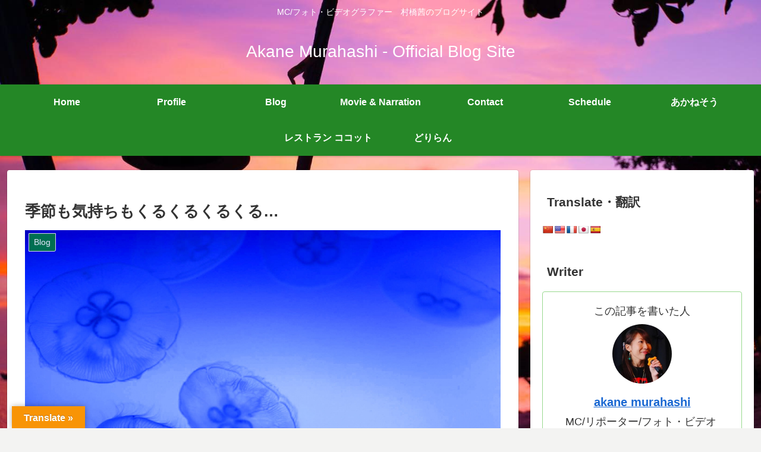

--- FILE ---
content_type: text/html; charset=utf-8
request_url: https://www.google.com/recaptcha/api2/aframe
body_size: 269
content:
<!DOCTYPE HTML><html><head><meta http-equiv="content-type" content="text/html; charset=UTF-8"></head><body><script nonce="3qnoEq2GF4rxJrKyMXEZPg">/** Anti-fraud and anti-abuse applications only. See google.com/recaptcha */ try{var clients={'sodar':'https://pagead2.googlesyndication.com/pagead/sodar?'};window.addEventListener("message",function(a){try{if(a.source===window.parent){var b=JSON.parse(a.data);var c=clients[b['id']];if(c){var d=document.createElement('img');d.src=c+b['params']+'&rc='+(localStorage.getItem("rc::a")?sessionStorage.getItem("rc::b"):"");window.document.body.appendChild(d);sessionStorage.setItem("rc::e",parseInt(sessionStorage.getItem("rc::e")||0)+1);localStorage.setItem("rc::h",'1768995134764');}}}catch(b){}});window.parent.postMessage("_grecaptcha_ready", "*");}catch(b){}</script></body></html>

--- FILE ---
content_type: application/javascript
request_url: https://ad.jp.ap.valuecommerce.com/servlet/jsbanner?sid=3455899&pid=886942663
body_size: 953
content:
if(typeof(__vc_paramstr) === "undefined"){__vc_paramstr = "";}if(!__vc_paramstr && location.ancestorOrigins){__vc_dlist = location.ancestorOrigins;__vc_srcurl = "&_su="+encodeURIComponent(document.URL);__vc_dlarr = [];__vc_paramstr = "";for ( var i=0, l=__vc_dlist.length; l>i; i++ ) {__vc_dlarr.push(__vc_dlist[i]);}__vc_paramstr = "&_su="+encodeURIComponent(document.URL);if (__vc_dlarr.length){__vc_paramstr = __vc_paramstr + "&_dl=" + encodeURIComponent(__vc_dlarr.join(','));}}document.write("<A TARGET='_top' HREF='//ck.jp.ap.valuecommerce.com/servlet/referral?va=2133293&sid=3455899&pid=886942663&vcid=F1IHr5imf35m4TJrtMvbH6ZPyp9GPaGIWDmMtCf_7LN6VifosrQBDy1r0LlJhLFtbkdO3BxTyjUXLV57_VOzKA&vcpub=0.081452"+__vc_paramstr+"' rel='nofollow'><IMG BORDER=0 SRC='//i.imgvc.com/vc/images/00/20/8d/2d.jpeg'></A>");